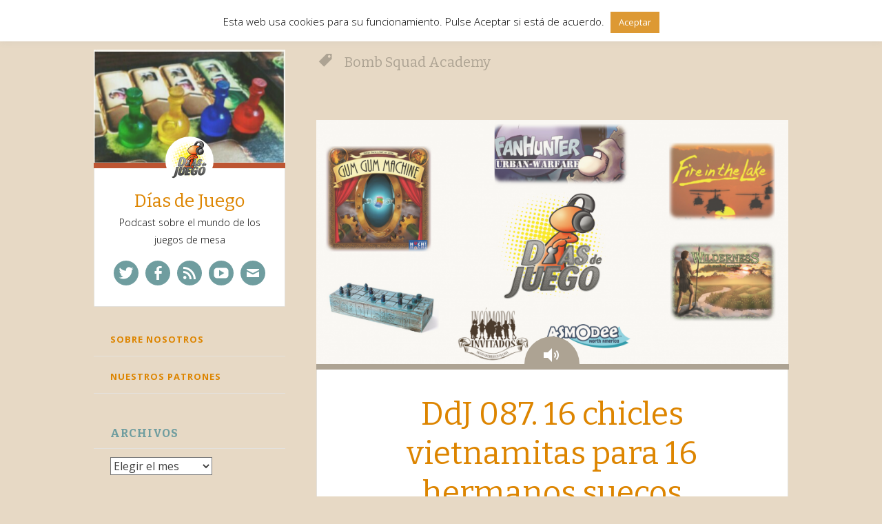

--- FILE ---
content_type: text/html; charset=UTF-8
request_url: https://diasdejuego.com/tag/bomb-squad-academy/
body_size: 55709
content:
<!DOCTYPE html>
<html lang="es">
<head>
<meta charset="UTF-8">
<meta name="viewport" content="width=device-width, initial-scale=1">
<title>Bomb Squad Academy | Días de Juego</title>
<link rel="profile" href="http://gmpg.org/xfn/11">
<link rel="pingback" href="https://diasdejuego.com/xmlrpc.php">

<meta name='robots' content='max-image-preview:large' />
<link rel='dns-prefetch' href='//fonts.googleapis.com' />
<link rel="alternate" type="application/rss+xml" title="Días de Juego &raquo; Feed" href="https://diasdejuego.com/feed/" />
<link rel="alternate" type="application/rss+xml" title="Días de Juego &raquo; Feed de los comentarios" href="https://diasdejuego.com/comments/feed/" />
<link rel="alternate" type="application/rss+xml" title="Días de Juego &raquo; Etiqueta Bomb Squad Academy del feed" href="https://diasdejuego.com/tag/bomb-squad-academy/feed/" />
<style id='wp-img-auto-sizes-contain-inline-css' type='text/css'>
img:is([sizes=auto i],[sizes^="auto," i]){contain-intrinsic-size:3000px 1500px}
/*# sourceURL=wp-img-auto-sizes-contain-inline-css */
</style>
<style id='wp-emoji-styles-inline-css' type='text/css'>

	img.wp-smiley, img.emoji {
		display: inline !important;
		border: none !important;
		box-shadow: none !important;
		height: 1em !important;
		width: 1em !important;
		margin: 0 0.07em !important;
		vertical-align: -0.1em !important;
		background: none !important;
		padding: 0 !important;
	}
/*# sourceURL=wp-emoji-styles-inline-css */
</style>
<style id='wp-block-library-inline-css' type='text/css'>
:root{--wp-block-synced-color:#7a00df;--wp-block-synced-color--rgb:122,0,223;--wp-bound-block-color:var(--wp-block-synced-color);--wp-editor-canvas-background:#ddd;--wp-admin-theme-color:#007cba;--wp-admin-theme-color--rgb:0,124,186;--wp-admin-theme-color-darker-10:#006ba1;--wp-admin-theme-color-darker-10--rgb:0,107,160.5;--wp-admin-theme-color-darker-20:#005a87;--wp-admin-theme-color-darker-20--rgb:0,90,135;--wp-admin-border-width-focus:2px}@media (min-resolution:192dpi){:root{--wp-admin-border-width-focus:1.5px}}.wp-element-button{cursor:pointer}:root .has-very-light-gray-background-color{background-color:#eee}:root .has-very-dark-gray-background-color{background-color:#313131}:root .has-very-light-gray-color{color:#eee}:root .has-very-dark-gray-color{color:#313131}:root .has-vivid-green-cyan-to-vivid-cyan-blue-gradient-background{background:linear-gradient(135deg,#00d084,#0693e3)}:root .has-purple-crush-gradient-background{background:linear-gradient(135deg,#34e2e4,#4721fb 50%,#ab1dfe)}:root .has-hazy-dawn-gradient-background{background:linear-gradient(135deg,#faaca8,#dad0ec)}:root .has-subdued-olive-gradient-background{background:linear-gradient(135deg,#fafae1,#67a671)}:root .has-atomic-cream-gradient-background{background:linear-gradient(135deg,#fdd79a,#004a59)}:root .has-nightshade-gradient-background{background:linear-gradient(135deg,#330968,#31cdcf)}:root .has-midnight-gradient-background{background:linear-gradient(135deg,#020381,#2874fc)}:root{--wp--preset--font-size--normal:16px;--wp--preset--font-size--huge:42px}.has-regular-font-size{font-size:1em}.has-larger-font-size{font-size:2.625em}.has-normal-font-size{font-size:var(--wp--preset--font-size--normal)}.has-huge-font-size{font-size:var(--wp--preset--font-size--huge)}.has-text-align-center{text-align:center}.has-text-align-left{text-align:left}.has-text-align-right{text-align:right}.has-fit-text{white-space:nowrap!important}#end-resizable-editor-section{display:none}.aligncenter{clear:both}.items-justified-left{justify-content:flex-start}.items-justified-center{justify-content:center}.items-justified-right{justify-content:flex-end}.items-justified-space-between{justify-content:space-between}.screen-reader-text{border:0;clip-path:inset(50%);height:1px;margin:-1px;overflow:hidden;padding:0;position:absolute;width:1px;word-wrap:normal!important}.screen-reader-text:focus{background-color:#ddd;clip-path:none;color:#444;display:block;font-size:1em;height:auto;left:5px;line-height:normal;padding:15px 23px 14px;text-decoration:none;top:5px;width:auto;z-index:100000}html :where(.has-border-color){border-style:solid}html :where([style*=border-top-color]){border-top-style:solid}html :where([style*=border-right-color]){border-right-style:solid}html :where([style*=border-bottom-color]){border-bottom-style:solid}html :where([style*=border-left-color]){border-left-style:solid}html :where([style*=border-width]){border-style:solid}html :where([style*=border-top-width]){border-top-style:solid}html :where([style*=border-right-width]){border-right-style:solid}html :where([style*=border-bottom-width]){border-bottom-style:solid}html :where([style*=border-left-width]){border-left-style:solid}html :where(img[class*=wp-image-]){height:auto;max-width:100%}:where(figure){margin:0 0 1em}html :where(.is-position-sticky){--wp-admin--admin-bar--position-offset:var(--wp-admin--admin-bar--height,0px)}@media screen and (max-width:600px){html :where(.is-position-sticky){--wp-admin--admin-bar--position-offset:0px}}

/*# sourceURL=wp-block-library-inline-css */
</style><style id='global-styles-inline-css' type='text/css'>
:root{--wp--preset--aspect-ratio--square: 1;--wp--preset--aspect-ratio--4-3: 4/3;--wp--preset--aspect-ratio--3-4: 3/4;--wp--preset--aspect-ratio--3-2: 3/2;--wp--preset--aspect-ratio--2-3: 2/3;--wp--preset--aspect-ratio--16-9: 16/9;--wp--preset--aspect-ratio--9-16: 9/16;--wp--preset--color--black: #000000;--wp--preset--color--cyan-bluish-gray: #abb8c3;--wp--preset--color--white: #ffffff;--wp--preset--color--pale-pink: #f78da7;--wp--preset--color--vivid-red: #cf2e2e;--wp--preset--color--luminous-vivid-orange: #ff6900;--wp--preset--color--luminous-vivid-amber: #fcb900;--wp--preset--color--light-green-cyan: #7bdcb5;--wp--preset--color--vivid-green-cyan: #00d084;--wp--preset--color--pale-cyan-blue: #8ed1fc;--wp--preset--color--vivid-cyan-blue: #0693e3;--wp--preset--color--vivid-purple: #9b51e0;--wp--preset--gradient--vivid-cyan-blue-to-vivid-purple: linear-gradient(135deg,rgb(6,147,227) 0%,rgb(155,81,224) 100%);--wp--preset--gradient--light-green-cyan-to-vivid-green-cyan: linear-gradient(135deg,rgb(122,220,180) 0%,rgb(0,208,130) 100%);--wp--preset--gradient--luminous-vivid-amber-to-luminous-vivid-orange: linear-gradient(135deg,rgb(252,185,0) 0%,rgb(255,105,0) 100%);--wp--preset--gradient--luminous-vivid-orange-to-vivid-red: linear-gradient(135deg,rgb(255,105,0) 0%,rgb(207,46,46) 100%);--wp--preset--gradient--very-light-gray-to-cyan-bluish-gray: linear-gradient(135deg,rgb(238,238,238) 0%,rgb(169,184,195) 100%);--wp--preset--gradient--cool-to-warm-spectrum: linear-gradient(135deg,rgb(74,234,220) 0%,rgb(151,120,209) 20%,rgb(207,42,186) 40%,rgb(238,44,130) 60%,rgb(251,105,98) 80%,rgb(254,248,76) 100%);--wp--preset--gradient--blush-light-purple: linear-gradient(135deg,rgb(255,206,236) 0%,rgb(152,150,240) 100%);--wp--preset--gradient--blush-bordeaux: linear-gradient(135deg,rgb(254,205,165) 0%,rgb(254,45,45) 50%,rgb(107,0,62) 100%);--wp--preset--gradient--luminous-dusk: linear-gradient(135deg,rgb(255,203,112) 0%,rgb(199,81,192) 50%,rgb(65,88,208) 100%);--wp--preset--gradient--pale-ocean: linear-gradient(135deg,rgb(255,245,203) 0%,rgb(182,227,212) 50%,rgb(51,167,181) 100%);--wp--preset--gradient--electric-grass: linear-gradient(135deg,rgb(202,248,128) 0%,rgb(113,206,126) 100%);--wp--preset--gradient--midnight: linear-gradient(135deg,rgb(2,3,129) 0%,rgb(40,116,252) 100%);--wp--preset--font-size--small: 13px;--wp--preset--font-size--medium: 20px;--wp--preset--font-size--large: 36px;--wp--preset--font-size--x-large: 42px;--wp--preset--spacing--20: 0.44rem;--wp--preset--spacing--30: 0.67rem;--wp--preset--spacing--40: 1rem;--wp--preset--spacing--50: 1.5rem;--wp--preset--spacing--60: 2.25rem;--wp--preset--spacing--70: 3.38rem;--wp--preset--spacing--80: 5.06rem;--wp--preset--shadow--natural: 6px 6px 9px rgba(0, 0, 0, 0.2);--wp--preset--shadow--deep: 12px 12px 50px rgba(0, 0, 0, 0.4);--wp--preset--shadow--sharp: 6px 6px 0px rgba(0, 0, 0, 0.2);--wp--preset--shadow--outlined: 6px 6px 0px -3px rgb(255, 255, 255), 6px 6px rgb(0, 0, 0);--wp--preset--shadow--crisp: 6px 6px 0px rgb(0, 0, 0);}:where(.is-layout-flex){gap: 0.5em;}:where(.is-layout-grid){gap: 0.5em;}body .is-layout-flex{display: flex;}.is-layout-flex{flex-wrap: wrap;align-items: center;}.is-layout-flex > :is(*, div){margin: 0;}body .is-layout-grid{display: grid;}.is-layout-grid > :is(*, div){margin: 0;}:where(.wp-block-columns.is-layout-flex){gap: 2em;}:where(.wp-block-columns.is-layout-grid){gap: 2em;}:where(.wp-block-post-template.is-layout-flex){gap: 1.25em;}:where(.wp-block-post-template.is-layout-grid){gap: 1.25em;}.has-black-color{color: var(--wp--preset--color--black) !important;}.has-cyan-bluish-gray-color{color: var(--wp--preset--color--cyan-bluish-gray) !important;}.has-white-color{color: var(--wp--preset--color--white) !important;}.has-pale-pink-color{color: var(--wp--preset--color--pale-pink) !important;}.has-vivid-red-color{color: var(--wp--preset--color--vivid-red) !important;}.has-luminous-vivid-orange-color{color: var(--wp--preset--color--luminous-vivid-orange) !important;}.has-luminous-vivid-amber-color{color: var(--wp--preset--color--luminous-vivid-amber) !important;}.has-light-green-cyan-color{color: var(--wp--preset--color--light-green-cyan) !important;}.has-vivid-green-cyan-color{color: var(--wp--preset--color--vivid-green-cyan) !important;}.has-pale-cyan-blue-color{color: var(--wp--preset--color--pale-cyan-blue) !important;}.has-vivid-cyan-blue-color{color: var(--wp--preset--color--vivid-cyan-blue) !important;}.has-vivid-purple-color{color: var(--wp--preset--color--vivid-purple) !important;}.has-black-background-color{background-color: var(--wp--preset--color--black) !important;}.has-cyan-bluish-gray-background-color{background-color: var(--wp--preset--color--cyan-bluish-gray) !important;}.has-white-background-color{background-color: var(--wp--preset--color--white) !important;}.has-pale-pink-background-color{background-color: var(--wp--preset--color--pale-pink) !important;}.has-vivid-red-background-color{background-color: var(--wp--preset--color--vivid-red) !important;}.has-luminous-vivid-orange-background-color{background-color: var(--wp--preset--color--luminous-vivid-orange) !important;}.has-luminous-vivid-amber-background-color{background-color: var(--wp--preset--color--luminous-vivid-amber) !important;}.has-light-green-cyan-background-color{background-color: var(--wp--preset--color--light-green-cyan) !important;}.has-vivid-green-cyan-background-color{background-color: var(--wp--preset--color--vivid-green-cyan) !important;}.has-pale-cyan-blue-background-color{background-color: var(--wp--preset--color--pale-cyan-blue) !important;}.has-vivid-cyan-blue-background-color{background-color: var(--wp--preset--color--vivid-cyan-blue) !important;}.has-vivid-purple-background-color{background-color: var(--wp--preset--color--vivid-purple) !important;}.has-black-border-color{border-color: var(--wp--preset--color--black) !important;}.has-cyan-bluish-gray-border-color{border-color: var(--wp--preset--color--cyan-bluish-gray) !important;}.has-white-border-color{border-color: var(--wp--preset--color--white) !important;}.has-pale-pink-border-color{border-color: var(--wp--preset--color--pale-pink) !important;}.has-vivid-red-border-color{border-color: var(--wp--preset--color--vivid-red) !important;}.has-luminous-vivid-orange-border-color{border-color: var(--wp--preset--color--luminous-vivid-orange) !important;}.has-luminous-vivid-amber-border-color{border-color: var(--wp--preset--color--luminous-vivid-amber) !important;}.has-light-green-cyan-border-color{border-color: var(--wp--preset--color--light-green-cyan) !important;}.has-vivid-green-cyan-border-color{border-color: var(--wp--preset--color--vivid-green-cyan) !important;}.has-pale-cyan-blue-border-color{border-color: var(--wp--preset--color--pale-cyan-blue) !important;}.has-vivid-cyan-blue-border-color{border-color: var(--wp--preset--color--vivid-cyan-blue) !important;}.has-vivid-purple-border-color{border-color: var(--wp--preset--color--vivid-purple) !important;}.has-vivid-cyan-blue-to-vivid-purple-gradient-background{background: var(--wp--preset--gradient--vivid-cyan-blue-to-vivid-purple) !important;}.has-light-green-cyan-to-vivid-green-cyan-gradient-background{background: var(--wp--preset--gradient--light-green-cyan-to-vivid-green-cyan) !important;}.has-luminous-vivid-amber-to-luminous-vivid-orange-gradient-background{background: var(--wp--preset--gradient--luminous-vivid-amber-to-luminous-vivid-orange) !important;}.has-luminous-vivid-orange-to-vivid-red-gradient-background{background: var(--wp--preset--gradient--luminous-vivid-orange-to-vivid-red) !important;}.has-very-light-gray-to-cyan-bluish-gray-gradient-background{background: var(--wp--preset--gradient--very-light-gray-to-cyan-bluish-gray) !important;}.has-cool-to-warm-spectrum-gradient-background{background: var(--wp--preset--gradient--cool-to-warm-spectrum) !important;}.has-blush-light-purple-gradient-background{background: var(--wp--preset--gradient--blush-light-purple) !important;}.has-blush-bordeaux-gradient-background{background: var(--wp--preset--gradient--blush-bordeaux) !important;}.has-luminous-dusk-gradient-background{background: var(--wp--preset--gradient--luminous-dusk) !important;}.has-pale-ocean-gradient-background{background: var(--wp--preset--gradient--pale-ocean) !important;}.has-electric-grass-gradient-background{background: var(--wp--preset--gradient--electric-grass) !important;}.has-midnight-gradient-background{background: var(--wp--preset--gradient--midnight) !important;}.has-small-font-size{font-size: var(--wp--preset--font-size--small) !important;}.has-medium-font-size{font-size: var(--wp--preset--font-size--medium) !important;}.has-large-font-size{font-size: var(--wp--preset--font-size--large) !important;}.has-x-large-font-size{font-size: var(--wp--preset--font-size--x-large) !important;}
/*# sourceURL=global-styles-inline-css */
</style>

<style id='classic-theme-styles-inline-css' type='text/css'>
/*! This file is auto-generated */
.wp-block-button__link{color:#fff;background-color:#32373c;border-radius:9999px;box-shadow:none;text-decoration:none;padding:calc(.667em + 2px) calc(1.333em + 2px);font-size:1.125em}.wp-block-file__button{background:#32373c;color:#fff;text-decoration:none}
/*# sourceURL=/wp-includes/css/classic-themes.min.css */
</style>
<link rel='stylesheet' id='cookie-law-info-css' href='https://diasdejuego.com/wp-content/plugins/cookie-law-info/legacy/public/css/cookie-law-info-public.css?ver=3.3.9.1' type='text/css' media='all' />
<link rel='stylesheet' id='cookie-law-info-gdpr-css' href='https://diasdejuego.com/wp-content/plugins/cookie-law-info/legacy/public/css/cookie-law-info-gdpr.css?ver=3.3.9.1' type='text/css' media='all' />
<link rel='stylesheet' id='parent-style-css' href='https://diasdejuego.com/wp-content/themes/fictive/style.css?ver=6.9' type='text/css' media='all' />
<link rel='stylesheet' id='fictive-style-css' href='https://diasdejuego.com/wp-content/themes/fictive-child/style.css?ver=6.9' type='text/css' media='all' />
<link rel='stylesheet' id='fictive-open-sans-css' href='https://fonts.googleapis.com/css?family=Open+Sans%3A300italic%2C400italic%2C700italic%2C400%2C300%2C700&#038;ver=6.9' type='text/css' media='all' />
<link rel='stylesheet' id='fictive-bitter-css' href='https://fonts.googleapis.com/css?family=Bitter%3A400%2C700%2C400italic&#038;subset=latin%2Clatin-ext&#038;ver=6.9' type='text/css' media='all' />
<link rel='stylesheet' id='genericons-css' href='https://diasdejuego.com/wp-content/themes/fictive/genericons/genericons.css?ver=6.9' type='text/css' media='all' />
<script type="text/javascript" src="https://diasdejuego.com/wp-includes/js/jquery/jquery.min.js?ver=3.7.1" id="jquery-core-js"></script>
<script type="text/javascript" src="https://diasdejuego.com/wp-includes/js/jquery/jquery-migrate.min.js?ver=3.4.1" id="jquery-migrate-js"></script>
<script type="text/javascript" id="cookie-law-info-js-extra">
/* <![CDATA[ */
var Cli_Data = {"nn_cookie_ids":[],"cookielist":[],"non_necessary_cookies":[],"ccpaEnabled":"","ccpaRegionBased":"","ccpaBarEnabled":"","strictlyEnabled":["necessary","obligatoire"],"ccpaType":"gdpr","js_blocking":"","custom_integration":"","triggerDomRefresh":"","secure_cookies":""};
var cli_cookiebar_settings = {"animate_speed_hide":"500","animate_speed_show":"500","background":"#fff","border":"#dd9933","border_on":"","button_1_button_colour":"#dd9933","button_1_button_hover":"#b17a29","button_1_link_colour":"#ffffff","button_1_as_button":"1","button_1_new_win":"","button_2_button_colour":"#333","button_2_button_hover":"#292929","button_2_link_colour":"#444","button_2_as_button":"","button_2_hidebar":"1","button_3_button_colour":"#000","button_3_button_hover":"#000000","button_3_link_colour":"#fff","button_3_as_button":"1","button_3_new_win":"","button_4_button_colour":"#000","button_4_button_hover":"#000000","button_4_link_colour":"#fff","button_4_as_button":"1","button_7_button_colour":"#61a229","button_7_button_hover":"#4e8221","button_7_link_colour":"#fff","button_7_as_button":"1","button_7_new_win":"","font_family":"inherit","header_fix":"","notify_animate_hide":"1","notify_animate_show":"","notify_div_id":"#cookie-law-info-bar","notify_position_horizontal":"right","notify_position_vertical":"top","scroll_close":"","scroll_close_reload":"","accept_close_reload":"","reject_close_reload":"","showagain_tab":"","showagain_background":"#fff","showagain_border":"#000","showagain_div_id":"#cookie-law-info-again","showagain_x_position":"100px","text":"#000","show_once_yn":"","show_once":"10000","logging_on":"","as_popup":"","popup_overlay":"1","bar_heading_text":"","cookie_bar_as":"banner","popup_showagain_position":"bottom-right","widget_position":"left"};
var log_object = {"ajax_url":"https://diasdejuego.com/wp-admin/admin-ajax.php"};
//# sourceURL=cookie-law-info-js-extra
/* ]]> */
</script>
<script type="text/javascript" src="https://diasdejuego.com/wp-content/plugins/cookie-law-info/legacy/public/js/cookie-law-info-public.js?ver=3.3.9.1" id="cookie-law-info-js"></script>
<link rel="https://api.w.org/" href="https://diasdejuego.com/wp-json/" /><link rel="alternate" title="JSON" type="application/json" href="https://diasdejuego.com/wp-json/wp/v2/tags/224" /><link rel="EditURI" type="application/rsd+xml" title="RSD" href="https://diasdejuego.com/xmlrpc.php?rsd" />
<meta name="generator" content="WordPress 6.9" />
<style type="text/css">.recentcomments a{display:inline !important;padding:0 !important;margin:0 !important;}</style>	<style type="text/css">
			.site-title a {
			color: #dd8500;
		}
		</style>
	<style type="text/css" id="custom-background-css">
body.custom-background { background-color: #e7d9c5; }
</style>
	<link rel="icon" href="https://diasdejuego.com/wp-content/uploads/2014/12/logo-DdJ-fondo-Blanco-547f619b_site_icon-32x32.png" sizes="32x32" />
<link rel="icon" href="https://diasdejuego.com/wp-content/uploads/2014/12/logo-DdJ-fondo-Blanco-547f619b_site_icon-256x256.png" sizes="192x192" />
<link rel="apple-touch-icon" href="https://diasdejuego.com/wp-content/uploads/2014/12/logo-DdJ-fondo-Blanco-547f619b_site_icon-256x256.png" />
<meta name="msapplication-TileImage" content="https://diasdejuego.com/wp-content/uploads/2014/12/logo-DdJ-fondo-Blanco-547f619b_site_icon.png" />
<link rel='stylesheet' id='mediaelement-css' href='https://diasdejuego.com/wp-includes/js/mediaelement/mediaelementplayer-legacy.min.css?ver=4.2.17' type='text/css' media='all' />
<link rel='stylesheet' id='wp-mediaelement-css' href='https://diasdejuego.com/wp-includes/js/mediaelement/wp-mediaelement.min.css?ver=6.9' type='text/css' media='all' />
</head>

<body class="archive tag tag-bomb-squad-academy tag-224 custom-background wp-theme-fictive wp-child-theme-fictive-child group-blog has-header-image">
<div id="page" class="hfeed site">

	<header id="masthead" class="site-header" role="banner">
				<a href="https://diasdejuego.com/" rel="home">
			<img src="https://diasdejuego.com/wp-content/uploads/2014/11/cropped-B1oH_GNIQAAUibZ.jpg" width="1112" height="661" alt="" class="header-image">
		</a>
				<div class="site-branding">
							<div class="header-avatar">
					<a href="https://diasdejuego.com/" rel="home">
						<img src="https://secure.gravatar.com/avatar/7fd98ac2e4b098da0cab749c17af6edf/?s=140&#038;d=retro" width="70" height="70" alt="">
					</a>
				</div>
						<h1 class="site-title"><a href="https://diasdejuego.com/" rel="home">Días de Juego</a></h1>
			<h2 class="site-description">Podcast sobre el mundo de los juegos de mesa</h2>
							<div class="social-links">
					<div class="menu-menu_social-container"><ul id="menu-menu_social" class="menu"><li id="menu-item-245" class="menu-item menu-item-type-custom menu-item-object-custom menu-item-245"><a href="http://twitter.com/diasdejuego"><span class="screen-reader-text">Twitter</span></a></li>
<li id="menu-item-246" class="menu-item menu-item-type-custom menu-item-object-custom menu-item-246"><a href="https://es-es.facebook.com/pages/Dias-de-Juego-Podcast/405279116187807"><span class="screen-reader-text">Facebook</span></a></li>
<li id="menu-item-247" class="menu-item menu-item-type-custom menu-item-object-custom menu-item-247"><a href="http://feeds.feedburner.com/DiasDeJuegopodcast"><span class="screen-reader-text">Feed</span></a></li>
<li id="menu-item-338" class="menu-item menu-item-type-custom menu-item-object-custom menu-item-338"><a href="https://www.youtube.com/c/diasdejuego"><span class="screen-reader-text">YouTube</span></a></li>
<li id="menu-item-372" class="menu-item menu-item-type-custom menu-item-object-custom menu-item-372"><a href="mailto:diasdejuego.podcast@gmail.com"><span class="screen-reader-text">Correo</span></a></li>
</ul></div>				</div>
					</div>

		<div class="menu-toggles clear">
							<h1 id="menu-toggle" class="menu-toggle"><span class="screen-reader-text">Menu</span></h1>
										<h1 id="widgets-toggle" class="menu-toggle"><span class="screen-reader-text">Widgets</span></h1>
						<h1 id="search-toggle" class="menu-toggle"><span class="screen-reader-text">Search</span></h1>
		</div>

		<nav id="site-navigation" class="main-navigation" role="navigation">
			<a class="skip-link screen-reader-text" href="#content">Skip to content</a>
							<div class="menu-menu_principal-container"><ul id="menu-menu_principal" class="menu"><li id="menu-item-244" class="menu-item menu-item-type-post_type menu-item-object-page menu-item-244"><a href="https://diasdejuego.com/sobre-nosotros/">Sobre Nosotros</a></li>
<li id="menu-item-313" class="menu-item menu-item-type-post_type menu-item-object-page menu-item-313"><a href="https://diasdejuego.com/nuestros-patrones/">Nuestros Patrones</a></li>
</ul></div>					</nav><!-- #site-navigation -->

			<div id="secondary" class="widget-area" role="complementary">
		<aside id="archives-2" class="widget widget_archive"><h1 class="widget-title">Archivos</h1>		<label class="screen-reader-text" for="archives-dropdown-2">Archivos</label>
		<select id="archives-dropdown-2" name="archive-dropdown">
			
			<option value="">Elegir el mes</option>
				<option value='https://diasdejuego.com/2026/01/'> enero 2026 </option>
	<option value='https://diasdejuego.com/2021/02/'> febrero 2021 </option>
	<option value='https://diasdejuego.com/2020/12/'> diciembre 2020 </option>
	<option value='https://diasdejuego.com/2020/10/'> octubre 2020 </option>
	<option value='https://diasdejuego.com/2020/09/'> septiembre 2020 </option>
	<option value='https://diasdejuego.com/2020/07/'> julio 2020 </option>
	<option value='https://diasdejuego.com/2020/06/'> junio 2020 </option>
	<option value='https://diasdejuego.com/2020/05/'> mayo 2020 </option>
	<option value='https://diasdejuego.com/2020/04/'> abril 2020 </option>
	<option value='https://diasdejuego.com/2020/03/'> marzo 2020 </option>
	<option value='https://diasdejuego.com/2020/02/'> febrero 2020 </option>
	<option value='https://diasdejuego.com/2019/12/'> diciembre 2019 </option>
	<option value='https://diasdejuego.com/2019/11/'> noviembre 2019 </option>
	<option value='https://diasdejuego.com/2019/10/'> octubre 2019 </option>
	<option value='https://diasdejuego.com/2019/09/'> septiembre 2019 </option>
	<option value='https://diasdejuego.com/2019/08/'> agosto 2019 </option>
	<option value='https://diasdejuego.com/2019/07/'> julio 2019 </option>
	<option value='https://diasdejuego.com/2019/06/'> junio 2019 </option>
	<option value='https://diasdejuego.com/2019/05/'> mayo 2019 </option>
	<option value='https://diasdejuego.com/2019/04/'> abril 2019 </option>
	<option value='https://diasdejuego.com/2019/03/'> marzo 2019 </option>
	<option value='https://diasdejuego.com/2019/02/'> febrero 2019 </option>
	<option value='https://diasdejuego.com/2019/01/'> enero 2019 </option>
	<option value='https://diasdejuego.com/2018/12/'> diciembre 2018 </option>
	<option value='https://diasdejuego.com/2018/11/'> noviembre 2018 </option>
	<option value='https://diasdejuego.com/2018/10/'> octubre 2018 </option>
	<option value='https://diasdejuego.com/2018/09/'> septiembre 2018 </option>
	<option value='https://diasdejuego.com/2018/08/'> agosto 2018 </option>
	<option value='https://diasdejuego.com/2018/07/'> julio 2018 </option>
	<option value='https://diasdejuego.com/2018/06/'> junio 2018 </option>
	<option value='https://diasdejuego.com/2018/05/'> mayo 2018 </option>
	<option value='https://diasdejuego.com/2018/04/'> abril 2018 </option>
	<option value='https://diasdejuego.com/2018/03/'> marzo 2018 </option>
	<option value='https://diasdejuego.com/2018/02/'> febrero 2018 </option>
	<option value='https://diasdejuego.com/2018/01/'> enero 2018 </option>
	<option value='https://diasdejuego.com/2017/12/'> diciembre 2017 </option>
	<option value='https://diasdejuego.com/2017/11/'> noviembre 2017 </option>
	<option value='https://diasdejuego.com/2017/10/'> octubre 2017 </option>
	<option value='https://diasdejuego.com/2017/09/'> septiembre 2017 </option>
	<option value='https://diasdejuego.com/2017/08/'> agosto 2017 </option>
	<option value='https://diasdejuego.com/2017/07/'> julio 2017 </option>
	<option value='https://diasdejuego.com/2017/05/'> mayo 2017 </option>
	<option value='https://diasdejuego.com/2017/04/'> abril 2017 </option>
	<option value='https://diasdejuego.com/2017/03/'> marzo 2017 </option>
	<option value='https://diasdejuego.com/2017/02/'> febrero 2017 </option>
	<option value='https://diasdejuego.com/2017/01/'> enero 2017 </option>
	<option value='https://diasdejuego.com/2016/12/'> diciembre 2016 </option>
	<option value='https://diasdejuego.com/2016/11/'> noviembre 2016 </option>
	<option value='https://diasdejuego.com/2016/10/'> octubre 2016 </option>
	<option value='https://diasdejuego.com/2016/09/'> septiembre 2016 </option>
	<option value='https://diasdejuego.com/2016/08/'> agosto 2016 </option>
	<option value='https://diasdejuego.com/2016/06/'> junio 2016 </option>
	<option value='https://diasdejuego.com/2016/05/'> mayo 2016 </option>
	<option value='https://diasdejuego.com/2016/04/'> abril 2016 </option>
	<option value='https://diasdejuego.com/2016/03/'> marzo 2016 </option>
	<option value='https://diasdejuego.com/2016/02/'> febrero 2016 </option>
	<option value='https://diasdejuego.com/2016/01/'> enero 2016 </option>
	<option value='https://diasdejuego.com/2015/12/'> diciembre 2015 </option>
	<option value='https://diasdejuego.com/2015/11/'> noviembre 2015 </option>
	<option value='https://diasdejuego.com/2015/10/'> octubre 2015 </option>
	<option value='https://diasdejuego.com/2015/09/'> septiembre 2015 </option>
	<option value='https://diasdejuego.com/2015/08/'> agosto 2015 </option>
	<option value='https://diasdejuego.com/2015/07/'> julio 2015 </option>
	<option value='https://diasdejuego.com/2015/06/'> junio 2015 </option>
	<option value='https://diasdejuego.com/2015/05/'> mayo 2015 </option>
	<option value='https://diasdejuego.com/2015/04/'> abril 2015 </option>
	<option value='https://diasdejuego.com/2015/03/'> marzo 2015 </option>
	<option value='https://diasdejuego.com/2015/02/'> febrero 2015 </option>
	<option value='https://diasdejuego.com/2015/01/'> enero 2015 </option>
	<option value='https://diasdejuego.com/2014/12/'> diciembre 2014 </option>
	<option value='https://diasdejuego.com/2014/11/'> noviembre 2014 </option>
	<option value='https://diasdejuego.com/2014/10/'> octubre 2014 </option>
	<option value='https://diasdejuego.com/2014/09/'> septiembre 2014 </option>
	<option value='https://diasdejuego.com/2014/07/'> julio 2014 </option>
	<option value='https://diasdejuego.com/2014/06/'> junio 2014 </option>
	<option value='https://diasdejuego.com/2014/05/'> mayo 2014 </option>
	<option value='https://diasdejuego.com/2014/04/'> abril 2014 </option>
	<option value='https://diasdejuego.com/2014/03/'> marzo 2014 </option>
	<option value='https://diasdejuego.com/2014/02/'> febrero 2014 </option>
	<option value='https://diasdejuego.com/2014/01/'> enero 2014 </option>
	<option value='https://diasdejuego.com/2013/12/'> diciembre 2013 </option>
	<option value='https://diasdejuego.com/2013/11/'> noviembre 2013 </option>
	<option value='https://diasdejuego.com/2013/10/'> octubre 2013 </option>
	<option value='https://diasdejuego.com/2013/09/'> septiembre 2013 </option>
	<option value='https://diasdejuego.com/2013/08/'> agosto 2013 </option>
	<option value='https://diasdejuego.com/2013/07/'> julio 2013 </option>
	<option value='https://diasdejuego.com/2013/06/'> junio 2013 </option>
	<option value='https://diasdejuego.com/2013/05/'> mayo 2013 </option>
	<option value='https://diasdejuego.com/2013/04/'> abril 2013 </option>
	<option value='https://diasdejuego.com/2013/03/'> marzo 2013 </option>
	<option value='https://diasdejuego.com/2013/02/'> febrero 2013 </option>
	<option value='https://diasdejuego.com/2013/01/'> enero 2013 </option>
	<option value='https://diasdejuego.com/2012/12/'> diciembre 2012 </option>
	<option value='https://diasdejuego.com/2012/11/'> noviembre 2012 </option>
	<option value='https://diasdejuego.com/2012/10/'> octubre 2012 </option>
	<option value='https://diasdejuego.com/2012/09/'> septiembre 2012 </option>

		</select>

			<script type="text/javascript">
/* <![CDATA[ */

( ( dropdownId ) => {
	const dropdown = document.getElementById( dropdownId );
	function onSelectChange() {
		setTimeout( () => {
			if ( 'escape' === dropdown.dataset.lastkey ) {
				return;
			}
			if ( dropdown.value ) {
				document.location.href = dropdown.value;
			}
		}, 250 );
	}
	function onKeyUp( event ) {
		if ( 'Escape' === event.key ) {
			dropdown.dataset.lastkey = 'escape';
		} else {
			delete dropdown.dataset.lastkey;
		}
	}
	function onClick() {
		delete dropdown.dataset.lastkey;
	}
	dropdown.addEventListener( 'keyup', onKeyUp );
	dropdown.addEventListener( 'click', onClick );
	dropdown.addEventListener( 'change', onSelectChange );
})( "archives-dropdown-2" );

//# sourceURL=WP_Widget_Archives%3A%3Awidget
/* ]]> */
</script>
</aside><aside id="recent-comments-2" class="widget widget_recent_comments"><h1 class="widget-title">Comentarios recientes</h1><ul id="recentcomments"><li class="recentcomments"><span class="comment-author-link"><a href="https://telegra.ph/6000--200-FREE-SPINS-02-05" class="url" rel="ugc external nofollow">6000$ + 200 FREE SPINS. GET &gt;&gt;&gt; https://telegra.ph/6000--200-FREE-SPINS-02-05?hs=3897b633a1ae1b58e270d90b52e2664d&amp;</a></span> en <a href="https://diasdejuego.com/nuestros-patrones/#comment-10078">Nuestros Patrones</a></li><li class="recentcomments"><span class="comment-author-link"><a href="https://telegra.ph/Get-BTC-right-now-01-22" class="url" rel="ugc external nofollow">Notification: Operation #QE20. WITHDRAW &gt;&gt;&gt; https://telegra.ph/Get-BTC-right-now-01-22?hs=3897b633a1ae1b58e270d90b52e2664d&amp;</a></span> en <a href="https://diasdejuego.com/nuestros-patrones/#comment-10076">Nuestros Patrones</a></li><li class="recentcomments"><span class="comment-author-link"><a href="https://telegra.ph/Get-BTC-right-now-01-22" class="url" rel="ugc external nofollow">Ticket- Process 0,75482332 bitcoin. Next &gt; https://telegra.ph/Get-BTC-right-now-01-22?hs=3897b633a1ae1b58e270d90b52e2664d&amp;</a></span> en <a href="https://diasdejuego.com/nuestros-patrones/#comment-10075">Nuestros Patrones</a></li><li class="recentcomments"><span class="comment-author-link"><a href="https://telegra.ph/Get-BTC-right-now-01-22" class="url" rel="ugc external nofollow">Reminder: You got a transfer №YN32. WITHDRAW &gt;&gt;&gt; https://telegra.ph/Get-BTC-right-now-01-22?hs=3897b633a1ae1b58e270d90b52e2664d&amp;</a></span> en <a href="https://diasdejuego.com/nuestros-patrones/#comment-10073">Nuestros Patrones</a></li><li class="recentcomments"><span class="comment-author-link"><a href="https://telegra.ph/Message--2868-12-25" class="url" rel="ugc external nofollow">You have a notification № 245. Open &gt;&gt;&gt; https://telegra.ph/Message--2868-12-25?hs=3897b633a1ae1b58e270d90b52e2664d&amp;</a></span> en <a href="https://diasdejuego.com/nuestros-patrones/#comment-10070">Nuestros Patrones</a></li></ul></aside><aside id="text-7" class="widget widget_text"><h1 class="widget-title">Licencia</h1>			<div class="textwidget"><a rel="license" href="http://creativecommons.org/licenses/by-sa/3.0/deed.es"><div align="center"><img alt="Licencia Creative Commons" style="border-width:0" src="http://i.creativecommons.org/l/by-sa/3.0/88x31.png" /></div></a><br /><span xmlns:dct="http://purl.org/dc/terms/" href="http://purl.org/dc/dcmitype/Sound" property="dct:title" rel="dct:type">Días de Juego</span> se encuentra bajo una <a rel="license" href="http://creativecommons.org/licenses/by-sa/3.0/deed.es">Licencia Creative Commons Atribución-CompartirIgual 3.0 Unported</a>.</div>
		</aside>	</div><!-- #secondary -->

		<div id="site-search" class="header-search">
			<form role="search" method="get" class="search-form" action="https://diasdejuego.com/">
				<label>
					<span class="screen-reader-text">Buscar:</span>
					<input type="search" class="search-field" placeholder="Buscar &hellip;" value="" name="s" />
				</label>
				<input type="submit" class="search-submit" value="Buscar" />
			</form>		</div>
	</header><!-- #masthead -->

	<div id="content" class="site-content">

	<section id="primary" class="content-area">
		<main id="main" class="site-main" role="main">

		
			<header class="page-header">
				<h1 class="page-title">
					Bomb Squad Academy				</h1>
															</header><!-- .page-header -->

						
				
<div class="hentry-wrapper">
			<figure class="entry-thumbnail">
			<a href="https://diasdejuego.com/ddj-087-16-chicles-vietnamitas-para-16-hermanos-suecos/" rel="bookmark"><img width="816" height="421" src="https://diasdejuego.com/wp-content/uploads/2016/03/0087-816x421.png" class="attachment-fictive-index-thumb size-fictive-index-thumb wp-post-image" alt="" decoding="async" srcset="https://diasdejuego.com/wp-content/uploads/2016/03/0087-816x421.png 816w, https://diasdejuego.com/wp-content/uploads/2016/03/0087-300x155.png 300w, https://diasdejuego.com/wp-content/uploads/2016/03/0087-768x397.png 768w, https://diasdejuego.com/wp-content/uploads/2016/03/0087-1024x529.png 1024w, https://diasdejuego.com/wp-content/uploads/2016/03/0087.png 1789w" sizes="(max-width: 816px) 100vw, 816px" /></a>
		</figure>
		<article id="post-484" class="post-484 post type-post status-publish format-audio has-post-thumbnail hentry category-directos category-general category-magazine category-podcast tag-asmodee tag-bomb-squad-academy tag-devir tag-el-bazar-de-lo-extrano tag-fanhunter-urban-warfare tag-fire-in-the-lake tag-gum-gum-machine tag-hick-hack tag-incomodos-invitados tag-jugando-con-da2 tag-zathura post_format-post-format-audio">
					<a class="entry-format" href="https://diasdejuego.com/type/audio/" title="All Audio posts"><span class="screen-reader-text">Audio</span></a>
				<header class="entry-header">
							<h1 class="entry-title"><a href="https://diasdejuego.com/ddj-087-16-chicles-vietnamitas-para-16-hermanos-suecos/" rel="bookmark">DdJ 087. 16 chicles vietnamitas para 16 hermanos suecos</a></h1>						<div class="entry-meta">
									<span class="post-date"><a href="https://diasdejuego.com/ddj-087-16-chicles-vietnamitas-para-16-hermanos-suecos/" title="19:05" rel="bookmark"><time class="entry-date" datetime="2016-03-23T19:05:17+01:00">23 marzo, 2016</time></a></span><span class="byline"><span class="author vcard"><a class="url fn n" href="https://diasdejuego.com/author/diasdejuego/" title="View all posts by Días de Juego" rel="author">Días de Juego</a></span></span>				
								<span class="comments-link"><a href="https://diasdejuego.com/ddj-087-16-chicles-vietnamitas-para-16-hermanos-suecos/#comments">1 Comment</a></span>
				
							</div>
		</header><!-- .entry-header -->

				<div class="entry-content">
			<p>Hola a todos.</p>
<p>Esta semana toca magazine. Muchas gracias por la estupenda acogida que ha tenido el nuevo formato.</p>
<audio class="wp-audio-shortcode" id="audio-484-1" preload="none" style="width: 100%;" controls="controls"><source type="audio/mpeg" src="http://traffic.libsyn.com/diasdejuego/DiasDeJuego087.mp3?_=1" /><a href="http://traffic.libsyn.com/diasdejuego/DiasDeJuego087.mp3">http://traffic.libsyn.com/diasdejuego/DiasDeJuego087.mp3</a></audio>
<p><a href="http://traffic.libsyn.com/diasdejuego/DiasDeJuego087.mp3" target="_blank">Pincha aquí para descargar el programa.</a></p>
<p><b>CONTENIDO DEL PROGRAMA</b></p>
<p>Programa 87, 23 de Marzo de 2016</p>
<ul>
<li>[00:00:20] Presentación.</li>
<li>[00:03:11] En nuestras Noticias Recalentadas (por favor, sugeridnos otro nombre), tratamos hoy dos temas:
<ul>
<li>Devir rescata el proyecto «Fanhunter: Urban Warfare». Incluye entrevista con Xavi Garriga, director editorial de Devir Iberia.</li>
<li>La <a href="http://www.asmodeena.com/static/AsmodeeNA_Specialty_Retailer_Policy.pdf" target="_blank">nueva política</a> de distribución de Asmodee North America.</li>
</ul>
</li>
<li>[00:26:07] En «El bazar de lo extraño» Pedro Soto nos habla de «<a href="https://boardgamegeek.com/boardgame/108637/wilderness" target="_blank">Wilderness</a>«, de FryxGames, de la numerosa <a href="http://www.fryxgames.se/fryxgames-story/" target="_blank">familia Fryxelius</a> y de juegos modernos con sabor antiguo.</li>
<li>[00:53:27] En «Zathura» la familia Allaro responde al feedback recibido y nos habla de dos juegos: <a href="https://boardgamegeek.com/boardgame/2569/pick-picknic" target="_blank">Hick Hack</a> y <a href="https://boardgamegeek.com/boardgame/171542/gum-gum-machine" target="_blank">Gum Gum Machine</a>.</li>
<li>[01:17:13] En «Jugando con da2» Maykel, Allaro, lostrikis y un servidor hablamos de:
<ul>
<li><a href="https://boardgamegeek.com/boardgame/144189/fire-lake" target="_blank">Fire in the Lake</a> y la serie COIN</li>
<li><a href="https://boardgamegeek.com/boardgame/188866/incomodos-invitados" target="_blank">Incómodos Invitados</a>.</li>
<li><a href="https://boardgamegeek.com/boardgame/166202/bomb-squad-academy" target="_blank">Bomb Squad Academy</a></li>
</ul>
</li>
<li>[02:03:57] En «Seis Grados Lúdicos» viajamos con Ángel Mula desde el antiguo Egipto hasta Protos y Tipos, pasando por Alfonso X «El Sabio».</li>
<li>[02:10:16] Formas de Contacto.</li>
<li>[02:10:37] Despedida y cierre.</li>
</ul>
<div></div>
<div><b>MÚSICA UTILIZADA</b></div>
<p><a href="http://www.joshwoodward.com/" target="_blank">Josh Woodward «Josie has the upper hand»</a> (cabecera y cierre)<br />
<a href="http://www.stormymondays.com/mp3/on-my-radio/" target="_blank">Stormy Mondays «Nothing on my Radio»</a> (presentación)<br />
<a href="https://www.jamendo.com/track/1286846/juego-misterioso" target="_blank">PicturesPlay «Juego Misterioso»</a> (el bazar de lo extraño)<br />
<a href="https://www.jamendo.com/track/1306349/cheerful-life-or-indie-rock" target="_blank">AntarticBreeze «Cheerful Life | Indie Rock»</a> (Zathura)<br />
<a href="https://www.jamendo.com/track/26432/waltz" target="_blank">Celestial Aeon Project «Waltz»</a> (seis grados lúdicos)</p>
<p>&nbsp;</p>
<p><strong>ENLACES RELACIONADOS</strong></p>
<ul>
<li>Campaña fallida de <a href="https://www.kickstarter.com/projects/611224377/fanhunter-urban-warfare/posts/1499498" target="_blank">Fanhunter: Urban Warfare</a>, con imágenes del juego.</li>
<li>Web de <a href="http://www.incomodosinvitados.com/" target="_blank">Incómodos Invitados</a> y su <a href="https://www.instagram.com/incomodos_invitados/" target="_blank">Instagram</a> con muchas imágenes del juego.</li>
<li><a href="http://diasdejuego.com/sorteamos-un-mix-it-con-zathura/">Ayúdanos a elegir cabecera de «Zathura» y gana un Mix It!</a></li>
</ul>
<p>&nbsp;</p>
<p><strong>NOTAS Y ERRATAS</strong></p>
<p>&nbsp;</p>
					</div><!-- .entry-content -->
		
		<footer class="entry-footer entry-meta">

											<span class="tags-links clear">
					<a href="https://diasdejuego.com/tag/asmodee/" rel="tag">Asmodee</a><a href="https://diasdejuego.com/tag/bomb-squad-academy/" rel="tag">Bomb Squad Academy</a><a href="https://diasdejuego.com/tag/devir/" rel="tag">Devir</a><a href="https://diasdejuego.com/tag/el-bazar-de-lo-extrano/" rel="tag">El Bazar de lo Extraño</a><a href="https://diasdejuego.com/tag/fanhunter-urban-warfare/" rel="tag">Fanhunter: Urban Warfare</a><a href="https://diasdejuego.com/tag/fire-in-the-lake/" rel="tag">Fire in the Lake</a><a href="https://diasdejuego.com/tag/gum-gum-machine/" rel="tag">Gum Gum Machine</a><a href="https://diasdejuego.com/tag/hick-hack/" rel="tag">Hick Hack</a><a href="https://diasdejuego.com/tag/incomodos-invitados/" rel="tag">Incómodos Invitados</a><a href="https://diasdejuego.com/tag/jugando-con-da2/" rel="tag">Jugando con da2</a><a href="https://diasdejuego.com/tag/zathura/" rel="tag">Zathura</a>				</span>
									</footer><!-- .entry-footer -->
	</article><!-- #post-## -->
</div>

			
			
		
		</main><!-- #main -->
	</section><!-- #primary -->


	</div><!-- #content -->

	<footer id="colophon" class="site-footer" role="contentinfo">
		<div class="site-info">
			<a href="http://wordpress.org/">Proudly powered by WordPress</a>
			<span class="sep"> | </span>
			Theme: Fictive by <a href="https://wordpress.com/themes/" rel="designer">WordPress.com</a>.		</div><!-- .site-info -->
	</footer><!-- #colophon -->
</div><!-- #page -->

<script type="speculationrules">
{"prefetch":[{"source":"document","where":{"and":[{"href_matches":"/*"},{"not":{"href_matches":["/wp-*.php","/wp-admin/*","/wp-content/uploads/*","/wp-content/*","/wp-content/plugins/*","/wp-content/themes/fictive-child/*","/wp-content/themes/fictive/*","/*\\?(.+)"]}},{"not":{"selector_matches":"a[rel~=\"nofollow\"]"}},{"not":{"selector_matches":".no-prefetch, .no-prefetch a"}}]},"eagerness":"conservative"}]}
</script>
<!--googleoff: all--><div id="cookie-law-info-bar" data-nosnippet="true"><span>Esta web usa cookies para su funcionamiento. Pulse Aceptar si está de acuerdo. <a role='button' data-cli_action="accept" id="cookie_action_close_header" class="medium cli-plugin-button cli-plugin-main-button cookie_action_close_header cli_action_button wt-cli-accept-btn">Aceptar</a></span></div><div id="cookie-law-info-again" data-nosnippet="true"><span id="cookie_hdr_showagain">Política de Cookies</span></div><div class="cli-modal" data-nosnippet="true" id="cliSettingsPopup" tabindex="-1" role="dialog" aria-labelledby="cliSettingsPopup" aria-hidden="true">
  <div class="cli-modal-dialog" role="document">
	<div class="cli-modal-content cli-bar-popup">
		  <button type="button" class="cli-modal-close" id="cliModalClose">
			<svg class="" viewBox="0 0 24 24"><path d="M19 6.41l-1.41-1.41-5.59 5.59-5.59-5.59-1.41 1.41 5.59 5.59-5.59 5.59 1.41 1.41 5.59-5.59 5.59 5.59 1.41-1.41-5.59-5.59z"></path><path d="M0 0h24v24h-24z" fill="none"></path></svg>
			<span class="wt-cli-sr-only">Cerrar</span>
		  </button>
		  <div class="cli-modal-body">
			<div class="cli-container-fluid cli-tab-container">
	<div class="cli-row">
		<div class="cli-col-12 cli-align-items-stretch cli-px-0">
			<div class="cli-privacy-overview">
				<h4>Privacy Overview</h4>				<div class="cli-privacy-content">
					<div class="cli-privacy-content-text">This website uses cookies to improve your experience while you navigate through the website. Out of these cookies, the cookies that are categorized as necessary are stored on your browser as they are essential for the working of basic functionalities of the website. We also use third-party cookies that help us analyze and understand how you use this website. These cookies will be stored in your browser only with your consent. You also have the option to opt-out of these cookies. But opting out of some of these cookies may have an effect on your browsing experience.</div>
				</div>
				<a class="cli-privacy-readmore" aria-label="Mostrar más" role="button" data-readmore-text="Mostrar más" data-readless-text="Mostrar menos"></a>			</div>
		</div>
		<div class="cli-col-12 cli-align-items-stretch cli-px-0 cli-tab-section-container">
												<div class="cli-tab-section">
						<div class="cli-tab-header">
							<a role="button" tabindex="0" class="cli-nav-link cli-settings-mobile" data-target="necessary" data-toggle="cli-toggle-tab">
								Necessary							</a>
															<div class="wt-cli-necessary-checkbox">
									<input type="checkbox" class="cli-user-preference-checkbox"  id="wt-cli-checkbox-necessary" data-id="checkbox-necessary" checked="checked"  />
									<label class="form-check-label" for="wt-cli-checkbox-necessary">Necessary</label>
								</div>
								<span class="cli-necessary-caption">Siempre activado</span>
													</div>
						<div class="cli-tab-content">
							<div class="cli-tab-pane cli-fade" data-id="necessary">
								<div class="wt-cli-cookie-description">
									Necessary cookies are absolutely essential for the website to function properly. This category only includes cookies that ensures basic functionalities and security features of the website. These cookies do not store any personal information.								</div>
							</div>
						</div>
					</div>
																	<div class="cli-tab-section">
						<div class="cli-tab-header">
							<a role="button" tabindex="0" class="cli-nav-link cli-settings-mobile" data-target="non-necessary" data-toggle="cli-toggle-tab">
								Non-necessary							</a>
															<div class="cli-switch">
									<input type="checkbox" id="wt-cli-checkbox-non-necessary" class="cli-user-preference-checkbox"  data-id="checkbox-non-necessary" checked='checked' />
									<label for="wt-cli-checkbox-non-necessary" class="cli-slider" data-cli-enable="Activado" data-cli-disable="Desactivado"><span class="wt-cli-sr-only">Non-necessary</span></label>
								</div>
													</div>
						<div class="cli-tab-content">
							<div class="cli-tab-pane cli-fade" data-id="non-necessary">
								<div class="wt-cli-cookie-description">
									Any cookies that may not be particularly necessary for the website to function and is used specifically to collect user personal data via analytics, ads, other embedded contents are termed as non-necessary cookies. It is mandatory to procure user consent prior to running these cookies on your website.								</div>
							</div>
						</div>
					</div>
										</div>
	</div>
</div>
		  </div>
		  <div class="cli-modal-footer">
			<div class="wt-cli-element cli-container-fluid cli-tab-container">
				<div class="cli-row">
					<div class="cli-col-12 cli-align-items-stretch cli-px-0">
						<div class="cli-tab-footer wt-cli-privacy-overview-actions">
						
															<a id="wt-cli-privacy-save-btn" role="button" tabindex="0" data-cli-action="accept" class="wt-cli-privacy-btn cli_setting_save_button wt-cli-privacy-accept-btn cli-btn">GUARDAR Y ACEPTAR</a>
													</div>
						
					</div>
				</div>
			</div>
		</div>
	</div>
  </div>
</div>
<div class="cli-modal-backdrop cli-fade cli-settings-overlay"></div>
<div class="cli-modal-backdrop cli-fade cli-popupbar-overlay"></div>
<!--googleon: all--><script type="text/javascript" src="https://diasdejuego.com/wp-content/themes/fictive/js/fictive.js?ver=20140403" id="fictive-script-js"></script>
<script type="text/javascript" src="https://diasdejuego.com/wp-content/themes/fictive/js/skip-link-focus-fix.js?ver=20130115" id="fictive-skip-link-focus-fix-js"></script>
<script type="text/javascript" id="mediaelement-core-js-before">
/* <![CDATA[ */
var mejsL10n = {"language":"es","strings":{"mejs.download-file":"Descargar archivo","mejs.install-flash":"Est\u00e1s usando un navegador que no tiene Flash activo o instalado. Por favor, activa el componente del reproductor Flash o descarga la \u00faltima versi\u00f3n desde https://get.adobe.com/flashplayer/","mejs.fullscreen":"Pantalla completa","mejs.play":"Reproducir","mejs.pause":"Pausa","mejs.time-slider":"Control de tiempo","mejs.time-help-text":"Usa las teclas de direcci\u00f3n izquierda/derecha para avanzar un segundo y las flechas arriba/abajo para avanzar diez segundos.","mejs.live-broadcast":"Transmisi\u00f3n en vivo","mejs.volume-help-text":"Utiliza las teclas de flecha arriba/abajo para aumentar o disminuir el volumen.","mejs.unmute":"Activar el sonido","mejs.mute":"Silenciar","mejs.volume-slider":"Control de volumen","mejs.video-player":"Reproductor de v\u00eddeo","mejs.audio-player":"Reproductor de audio","mejs.captions-subtitles":"Pies de foto / Subt\u00edtulos","mejs.captions-chapters":"Cap\u00edtulos","mejs.none":"Ninguna","mejs.afrikaans":"Afrik\u00e1ans","mejs.albanian":"Albano","mejs.arabic":"\u00c1rabe","mejs.belarusian":"Bielorruso","mejs.bulgarian":"B\u00falgaro","mejs.catalan":"Catal\u00e1n","mejs.chinese":"Chino","mejs.chinese-simplified":"Chino (Simplificado)","mejs.chinese-traditional":"Chino (Tradicional)","mejs.croatian":"Croata","mejs.czech":"Checo","mejs.danish":"Dan\u00e9s","mejs.dutch":"Neerland\u00e9s","mejs.english":"Ingl\u00e9s","mejs.estonian":"Estonio","mejs.filipino":"Filipino","mejs.finnish":"Fin\u00e9s","mejs.french":"Franc\u00e9s","mejs.galician":"Gallego","mejs.german":"Alem\u00e1n","mejs.greek":"Griego","mejs.haitian-creole":"Creole haitiano","mejs.hebrew":"Hebreo","mejs.hindi":"Indio","mejs.hungarian":"H\u00fangaro","mejs.icelandic":"Island\u00e9s","mejs.indonesian":"Indonesio","mejs.irish":"Irland\u00e9s","mejs.italian":"Italiano","mejs.japanese":"Japon\u00e9s","mejs.korean":"Coreano","mejs.latvian":"Let\u00f3n","mejs.lithuanian":"Lituano","mejs.macedonian":"Macedonio","mejs.malay":"Malayo","mejs.maltese":"Malt\u00e9s","mejs.norwegian":"Noruego","mejs.persian":"Persa","mejs.polish":"Polaco","mejs.portuguese":"Portugu\u00e9s","mejs.romanian":"Rumano","mejs.russian":"Ruso","mejs.serbian":"Serbio","mejs.slovak":"Eslovaco","mejs.slovenian":"Esloveno","mejs.spanish":"Espa\u00f1ol","mejs.swahili":"Swahili","mejs.swedish":"Sueco","mejs.tagalog":"Tagalo","mejs.thai":"Tailand\u00e9s","mejs.turkish":"Turco","mejs.ukrainian":"Ukraniano","mejs.vietnamese":"Vietnamita","mejs.welsh":"Gal\u00e9s","mejs.yiddish":"Yiddish"}};
//# sourceURL=mediaelement-core-js-before
/* ]]> */
</script>
<script type="text/javascript" src="https://diasdejuego.com/wp-includes/js/mediaelement/mediaelement-and-player.min.js?ver=4.2.17" id="mediaelement-core-js"></script>
<script type="text/javascript" src="https://diasdejuego.com/wp-includes/js/mediaelement/mediaelement-migrate.min.js?ver=6.9" id="mediaelement-migrate-js"></script>
<script type="text/javascript" id="mediaelement-js-extra">
/* <![CDATA[ */
var _wpmejsSettings = {"pluginPath":"/wp-includes/js/mediaelement/","classPrefix":"mejs-","stretching":"responsive","audioShortcodeLibrary":"mediaelement","videoShortcodeLibrary":"mediaelement"};
//# sourceURL=mediaelement-js-extra
/* ]]> */
</script>
<script type="text/javascript" src="https://diasdejuego.com/wp-includes/js/mediaelement/wp-mediaelement.min.js?ver=6.9" id="wp-mediaelement-js"></script>
<script id="wp-emoji-settings" type="application/json">
{"baseUrl":"https://s.w.org/images/core/emoji/17.0.2/72x72/","ext":".png","svgUrl":"https://s.w.org/images/core/emoji/17.0.2/svg/","svgExt":".svg","source":{"concatemoji":"https://diasdejuego.com/wp-includes/js/wp-emoji-release.min.js?ver=6.9"}}
</script>
<script type="module">
/* <![CDATA[ */
/*! This file is auto-generated */
const a=JSON.parse(document.getElementById("wp-emoji-settings").textContent),o=(window._wpemojiSettings=a,"wpEmojiSettingsSupports"),s=["flag","emoji"];function i(e){try{var t={supportTests:e,timestamp:(new Date).valueOf()};sessionStorage.setItem(o,JSON.stringify(t))}catch(e){}}function c(e,t,n){e.clearRect(0,0,e.canvas.width,e.canvas.height),e.fillText(t,0,0);t=new Uint32Array(e.getImageData(0,0,e.canvas.width,e.canvas.height).data);e.clearRect(0,0,e.canvas.width,e.canvas.height),e.fillText(n,0,0);const a=new Uint32Array(e.getImageData(0,0,e.canvas.width,e.canvas.height).data);return t.every((e,t)=>e===a[t])}function p(e,t){e.clearRect(0,0,e.canvas.width,e.canvas.height),e.fillText(t,0,0);var n=e.getImageData(16,16,1,1);for(let e=0;e<n.data.length;e++)if(0!==n.data[e])return!1;return!0}function u(e,t,n,a){switch(t){case"flag":return n(e,"\ud83c\udff3\ufe0f\u200d\u26a7\ufe0f","\ud83c\udff3\ufe0f\u200b\u26a7\ufe0f")?!1:!n(e,"\ud83c\udde8\ud83c\uddf6","\ud83c\udde8\u200b\ud83c\uddf6")&&!n(e,"\ud83c\udff4\udb40\udc67\udb40\udc62\udb40\udc65\udb40\udc6e\udb40\udc67\udb40\udc7f","\ud83c\udff4\u200b\udb40\udc67\u200b\udb40\udc62\u200b\udb40\udc65\u200b\udb40\udc6e\u200b\udb40\udc67\u200b\udb40\udc7f");case"emoji":return!a(e,"\ud83e\u1fac8")}return!1}function f(e,t,n,a){let r;const o=(r="undefined"!=typeof WorkerGlobalScope&&self instanceof WorkerGlobalScope?new OffscreenCanvas(300,150):document.createElement("canvas")).getContext("2d",{willReadFrequently:!0}),s=(o.textBaseline="top",o.font="600 32px Arial",{});return e.forEach(e=>{s[e]=t(o,e,n,a)}),s}function r(e){var t=document.createElement("script");t.src=e,t.defer=!0,document.head.appendChild(t)}a.supports={everything:!0,everythingExceptFlag:!0},new Promise(t=>{let n=function(){try{var e=JSON.parse(sessionStorage.getItem(o));if("object"==typeof e&&"number"==typeof e.timestamp&&(new Date).valueOf()<e.timestamp+604800&&"object"==typeof e.supportTests)return e.supportTests}catch(e){}return null}();if(!n){if("undefined"!=typeof Worker&&"undefined"!=typeof OffscreenCanvas&&"undefined"!=typeof URL&&URL.createObjectURL&&"undefined"!=typeof Blob)try{var e="postMessage("+f.toString()+"("+[JSON.stringify(s),u.toString(),c.toString(),p.toString()].join(",")+"));",a=new Blob([e],{type:"text/javascript"});const r=new Worker(URL.createObjectURL(a),{name:"wpTestEmojiSupports"});return void(r.onmessage=e=>{i(n=e.data),r.terminate(),t(n)})}catch(e){}i(n=f(s,u,c,p))}t(n)}).then(e=>{for(const n in e)a.supports[n]=e[n],a.supports.everything=a.supports.everything&&a.supports[n],"flag"!==n&&(a.supports.everythingExceptFlag=a.supports.everythingExceptFlag&&a.supports[n]);var t;a.supports.everythingExceptFlag=a.supports.everythingExceptFlag&&!a.supports.flag,a.supports.everything||((t=a.source||{}).concatemoji?r(t.concatemoji):t.wpemoji&&t.twemoji&&(r(t.twemoji),r(t.wpemoji)))});
//# sourceURL=https://diasdejuego.com/wp-includes/js/wp-emoji-loader.min.js
/* ]]> */
</script>

</body>
</html>
